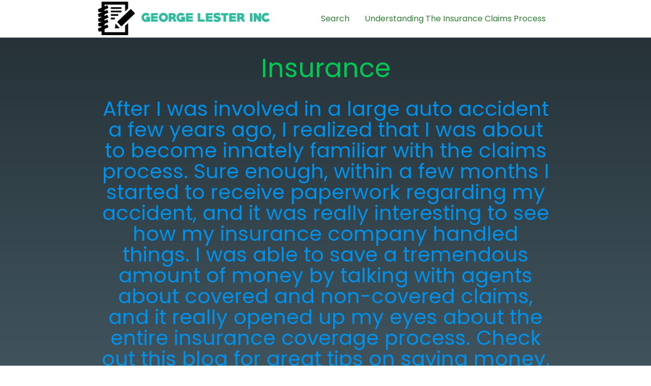

--- FILE ---
content_type: text/html
request_url: http://georgelesterinc.com/categories/insurance/
body_size: 4239
content:
<!DOCTYPE html>
<html class="no-js">
<head>
  <meta charset="utf-8">
<meta name="viewport" content="width=device-width, initial-scale=1.0, maximum-scale=1">
<link rel="icon" type="image/ico" href="/images/favicon.ico" sizes="16x16">
<link rel="stylesheet" href="//maxcdn.bootstrapcdn.com/font-awesome/4.5.0/css/font-awesome.min.css">


<meta name="description" content="After I was involved in a large auto accident a few years ago, I realized that I was about to become innately familiar with the claims process. Sure enough, within a few months I started to receive paperwork regarding my accident, and it was really interesting to see how my insurance company handled things. I was able to save a tremendous amount of money by talking with agents about covered and non-covered claims, and it really opened up my eyes about the entire insurance coverage process. Check out this blog for great tips on saving money, living better, and receiving the coverage you need. ">
 
<meta name="keywords" content="">
<link href="http://georgelesterinc.com/categories/insurance/index.xml" rel="alternate" type="application/rss+xml" title="Understanding The Insurance Claims Process" />
  <meta property="og:url" content="http://georgelesterinc.com/categories/insurance/"> 


<meta property="og:image" content="http://georgelesterinc.com/images/logo.png">


<meta property='og:title' content="Insurance - Understanding The Insurance Claims Process">
<meta property="og:type" content="article">

  <title>Insurance - Understanding The Insurance Claims Process</title>
  <link rel="canonical" href="http://georgelesterinc.com/categories/insurance/">

  <meta name="viewport" content="width=device-width, initial-scale=1, maximum-scale=1.0, user-scalable=no"/>
  <link href="https://fonts.googleapis.com/icon?family=Material+Icons" rel="stylesheet">
  <link href="/css/materialize.min.css" rel="stylesheet" media="screen,projection"/>
  <link href="/css/fontello.min.css" rel="stylesheet" media="screen,projection"/>
  <link href="/css/style.css" rel="stylesheet" media="screen,projection"/>
  
<style>
        @import url('https://fonts.googleapis.com/css?family=Poppins');
        
        body {
             font-family: Poppins, 'Open Sans', "MS PGothic", sans-serif !important;
        }
</style>

  <script async src="https://cdnjs.cloudflare.com/ajax/libs/lunr.js/0.7.2/lunr.min.js"></script>
  <script src="/js/search.js"> </script>
  
</head>

<body>
  <nav class="white z-depth-2 valign-wrapper" role="navigation">
    <div class="nav-wrapper container valign">
      <a id="logo-container" href="/" class="brand-logo">
        <img id="front-page-logo" class="main-logo responsive-img" src="/images/logo.png">
      </a>
      <ul class="right hide-on-med-and-down">
        <li><a href="/search/" class="green-text text-darken-3">Search</a></li>
        <li>
          <a href="/" class="green-text text-darken-3">
           Understanding The Insurance Claims Process
        </li>
      </ul>
    </div>
  </nav>

  <div id="index-banner" class="parallax-container valign-wrapper">
    <div class="section no-pad-bot valign">
      <div class="container valign">
        <br>
        <br>
        <h1 class="header center green-text text-accent-4 valign"><strong>Insurance</strong></h1>
        <div class="row center">
          <h3 class="header col s12 light-blue-text text-accent-4">After I was involved in a large auto accident a few years ago, I realized that I was about to become innately familiar with the claims process. Sure enough, within a few months I started to receive paperwork regarding my accident, and it was really interesting to see how my insurance company handled things. I was able to save a tremendous amount of money by talking with agents about covered and non-covered claims, and it really opened up my eyes about the entire insurance coverage process. Check out this blog for great tips on saving money, living better, and receiving the coverage you need. </h3>
        </div>
      </div>
    </div>
    <div class="parallax">
    </div>
  </div>

<div class="grey darken-3 white-text z-depth-3">
    <div class="container">
        <div class="section">
            <div class="row valign-wrapper">
                <div class="col s12">
                    <div class="row">
                        <div class="col s12 m3">
                        

    
    <div class="card card grey darken-4">
    <div class="card-content">
        <h5>About Me</h5>
        <div class="text-center">
            <img class="img-thumbnail"  alt="Understanding The Insurance Claims Process" src="/images/avatar.png">                
        </div>
        <p>
            After I was involved in a large auto accident a few years ago, I realized that I was about to become innately familiar with the claims process. Sure enough, within a few months I started to receive paperwork regarding my accident, and it was really interesting to see how my insurance company handled things. I was able to save a tremendous amount of money by talking with agents about covered and non-covered claims, and it really opened up my eyes about the entire insurance coverage process. Check out this blog for great tips on saving money, living better, and receiving the coverage you need. 
        </p>
    </div>
</div>

    
    <div class="card card grey darken-4">
    <div class="card-content">
        <h5>Categories</h5>
        <ul class="list-unstyled">
            
            <li> <a href="/categories//"> (3)</a></li>
            
            <li> <a href="/categories/articles/">articles (1)</a></li>
            
            <li> <a href="/categories/blog/">blog (72)</a></li>
            
            <li> <a href="/categories/insurance/">insurance (70)</a></li>
            
        </ul>
    </div>
</div>

    
    <div class="card card grey darken-4">
    <div class="card-content">
        <h5>Latest Posts</h5>
        <ul>
             
                
                <li class="media">
                    <div class="media-body white-text">
                        <p><a href="http://georgelesterinc.com/2024/12/05/the-importance-of-rv-insurance-protecting-your-recreational-investment/">The Importance of RV Insurance: Protecting Your Recreational Investment</a> <br> <small>
    5 December 2024



</small></p> <br>
                    </div>
                </li>
                 
             
                
                <li class="media">
                    <div class="media-body white-text">
                        <p><a href="http://georgelesterinc.com/2024/07/18/why-renters-insurance-is-essential-for-every-tenant/">Why Renter&#39;s Insurance is Essential for Every Tenant</a> <br> <small>
    18 July 2024



</small></p> <br>
                    </div>
                </li>
                 
             
                
                <li class="media">
                    <div class="media-body white-text">
                        <p><a href="http://georgelesterinc.com/2024/04/11/understanding-homeowner-insurance-policies/">Understanding Homeowner Insurance Policies</a> <br> <small>
    11 April 2024



</small></p> <br>
                    </div>
                </li>
                 
             
                
                <li class="media">
                    <div class="media-body white-text">
                        <p><a href="http://georgelesterinc.com/2024/01/24/protecting-your-home-the-importance-of-home-insurance/">Protecting Your Home: The Importance of Home Insurance</a> <br> <small>
    24 January 2024



</small></p> <br>
                    </div>
                </li>
                 
             
                
                <li class="media">
                    <div class="media-body white-text">
                        <p><a href="http://georgelesterinc.com/2023/12/04/the-benefits-of-comprehensive-coverage-for-your-car/">The Benefits of Comprehensive Coverage for Your Car</a> <br> <small>
    4 December 2023



</small></p> <br>
                    </div>
                </li>
                 
            
        </ul>
    </div>
</div>


                        </div>
                        <div class="col s12 m9 ">
                        
    
    
        <article class="post">
            <header>
                <h2 class="title"><a href="http://georgelesterinc.com/2024/12/05/the-importance-of-rv-insurance-protecting-your-recreational-investment/">The Importance of RV Insurance: Protecting Your Recreational Investment</a></h2>
                <p class="meta">
                    
    5 December 2024




                    
                        <br />
                        <i class="fa fa-folder"></i>&nbsp;Categories: <a href="/categories/insurance/" rel="category tag">Insurance</a>, <a href="/categories/blog/" rel="category tag">Blog</a>
                        
                </p>
            </header>
            When it comes to embarking on adventurous journeys with your recreational vehicle (RV), it's essential to prioritize not only the enjoyment of the open road but also the protection of your valuable asset. RVs are more than just a mode of transportation; they're a symbol of freedom, exploration, and cherished memories. However, unforeseen accidents, theft, or natural disasters can pose significant financial risks. This is where RV insurance coverage plays a pivotal role in safeguarding your investment and providing peace of mind during your travels.
            <a href='http://georgelesterinc.com/2024/12/05/the-importance-of-rv-insurance-protecting-your-recreational-investment/'>Read More&nbsp;&hellip;</i></a>
        </article>
        <hr/>
    
        <article class="post">
            <header>
                <h2 class="title"><a href="http://georgelesterinc.com/2024/07/18/why-renters-insurance-is-essential-for-every-tenant/">Why Renter&rsquo;s Insurance is Essential for Every Tenant</a></h2>
                <p class="meta">
                    
    18 July 2024




                    
                        <br />
                        <i class="fa fa-folder"></i>&nbsp;Categories: <a href="/categories/insurance/" rel="category tag">Insurance</a>, <a href="/categories/blog/" rel="category tag">Blog</a>
                        
                </p>
            </header>
            Renter's insurance often gets overlooked, yet it offers invaluable protection and peace of mind to tenants. By understanding its benefits, you'll see why it's a wise investment for anyone renting a home or apartment.
&nbsp;
Protect Your Personal Belongings
One of the primary advantages of renter's insurance is the protection it provides for personal belongings. Whether it's electronics, furniture, clothing, or other valuables, renter's insurance covers these items against risks such as theft, fire, or water damage.
            <a href='http://georgelesterinc.com/2024/07/18/why-renters-insurance-is-essential-for-every-tenant/'>Read More&nbsp;&hellip;</i></a>
        </article>
        <hr/>
    
        <article class="post">
            <header>
                <h2 class="title"><a href="http://georgelesterinc.com/2024/04/11/understanding-homeowner-insurance-policies/">Understanding Homeowner Insurance Policies</a></h2>
                <p class="meta">
                    
    11 April 2024




                    
                        <br />
                        <i class="fa fa-folder"></i>&nbsp;Categories: <a href="/categories/insurance/" rel="category tag">Insurance</a>, <a href="/categories/blog/" rel="category tag">Blog</a>
                        
                </p>
            </header>
            As a homeowner, protecting your most valuable asset is crucial. One way to ensure the safety and security of your home is by having a homeowner insurance policy. But what exactly does this policy entail? In this blog post, we will dive into the details of homeowner insurance policies, including what they cover, how they work, and why they are essential for every homeowner.
What Does a Homeowner Insurance Policy Cover?
            <a href='http://georgelesterinc.com/2024/04/11/understanding-homeowner-insurance-policies/'>Read More&nbsp;&hellip;</i></a>
        </article>
        <hr/>
    
        <article class="post">
            <header>
                <h2 class="title"><a href="http://georgelesterinc.com/2024/01/24/protecting-your-home-the-importance-of-home-insurance/">Protecting Your Home: The Importance of Home Insurance</a></h2>
                <p class="meta">
                    
    24 January 2024




                    
                        <br />
                        <i class="fa fa-folder"></i>&nbsp;Categories: <a href="/categories/insurance/" rel="category tag">Insurance</a>, <a href="/categories/blog/" rel="category tag">Blog</a>
                        
                </p>
            </header>
            Your home is more than just a place to lay your head at night — it’s a valuable investment that you want to protect. That’s where home insurance comes in. Home insurance coverage can help protect your home and everything in it from a variety of perils including fire, theft, and natural disasters. While home insurance might not be something you think about on a daily basis, it’s an essential policy that every homeowner should consider.
            <a href='http://georgelesterinc.com/2024/01/24/protecting-your-home-the-importance-of-home-insurance/'>Read More&nbsp;&hellip;</i></a>
        </article>
        <hr/>
    
        <article class="post">
            <header>
                <h2 class="title"><a href="http://georgelesterinc.com/2023/12/04/the-benefits-of-comprehensive-coverage-for-your-car/">The Benefits of Comprehensive Coverage for Your Car</a></h2>
                <p class="meta">
                    
    4 December 2023




                    
                        <br />
                        <i class="fa fa-folder"></i>&nbsp;Categories: <a href="/categories/insurance/" rel="category tag">Insurance</a>, <a href="/categories/blog/" rel="category tag">Blog</a>
                        
                </p>
            </header>
            Car accidents can happen when you least expect them, and the aftermath can be overwhelming. Not only do you have to deal with vehicle repairs or replacement, but medical expenses, legal matters, and lost wages can quickly pile up. That's where having comprehensive coverage for your car can make a significant difference. This post will explore the benefits of comprehensive coverage and why it is crucial to consider when purchasing auto insurance.
            <a href='http://georgelesterinc.com/2023/12/04/the-benefits-of-comprehensive-coverage-for-your-car/'>Read More&nbsp;&hellip;</i></a>
        </article>
        <hr/>
    
    
    
    <ul class="pagination">
        
        <li>
            <a href="/categories/insurance/" aria-label="First"><span aria-hidden="true">&laquo;&laquo;</span></a>
        </li>
        
        <li
        class="disabled">
        <a href="" aria-label="Previous"><span aria-hidden="true">&laquo;</span></a>
        </li>
        
        <li
        class="active"><a href="/categories/insurance/">1</a></li>
        
        <li
        ><a href="/categories/insurance/page/2/">2</a></li>
        
        <li
        ><a href="/categories/insurance/page/3/">3</a></li>
        
        <li
        ><a href="/categories/insurance/page/4/">4</a></li>
        
        <li
        ><a href="/categories/insurance/page/5/">5</a></li>
        
        <li
        ><a href="/categories/insurance/page/6/">6</a></li>
        
        <li
        ><a href="/categories/insurance/page/7/">7</a></li>
        
        <li
        ><a href="/categories/insurance/page/8/">8</a></li>
        
        <li
        ><a href="/categories/insurance/page/9/">9</a></li>
        
        <li
        ><a href="/categories/insurance/page/10/">10</a></li>
        
        <li
        ><a href="/categories/insurance/page/11/">11</a></li>
        
        <li
        ><a href="/categories/insurance/page/12/">12</a></li>
        
        <li
        ><a href="/categories/insurance/page/13/">13</a></li>
        
        <li
        ><a href="/categories/insurance/page/14/">14</a></li>
        
        <li
        >
        <a href="/categories/insurance/page/2/" aria-label="Next"><span aria-hidden="true">&raquo;</span></a>
        </li>
        
        <li>
            <a href="/categories/insurance/page/14/" aria-label="Last"><span aria-hidden="true">&raquo;&raquo;</span></a>
        </li>
        
    </ul>
    

                        </div>
                    </div>
                </div>
            </div>
        </div>
    </div>
</div>

<footer class="page-footer grey darken-3">
  <div class="footer-copyright grey darken-2">
    <div class="container">
      <small>
      &copy;2024
      Understanding The Insurance Claims Process
      </small>
    </div>
  </div>
</footer>




  <script src="https://ajax.googleapis.com/ajax/libs/jquery/2.1.1/jquery.min.js"></script>
  <script>window.jQuery || document.write('<script src="/js/jquery-2.1.1.min.js"><\/script>')</script>



<script defer src="https://static.cloudflareinsights.com/beacon.min.js/vcd15cbe7772f49c399c6a5babf22c1241717689176015" integrity="sha512-ZpsOmlRQV6y907TI0dKBHq9Md29nnaEIPlkf84rnaERnq6zvWvPUqr2ft8M1aS28oN72PdrCzSjY4U6VaAw1EQ==" data-cf-beacon='{"version":"2024.11.0","token":"3f383ff45b84402195be0a996a7f8a2d","r":1,"server_timing":{"name":{"cfCacheStatus":true,"cfEdge":true,"cfExtPri":true,"cfL4":true,"cfOrigin":true,"cfSpeedBrain":true},"location_startswith":null}}' crossorigin="anonymous"></script>
</body>

</html>
